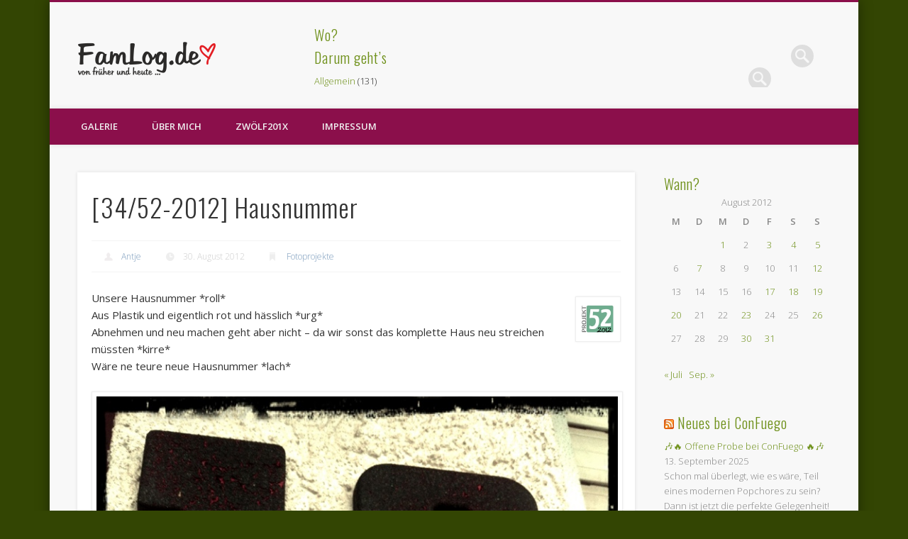

--- FILE ---
content_type: text/html; charset=UTF-8
request_url: https://famlog.de/2012/08/30/3452-2012-hausnummer/
body_size: 10324
content:
<!DOCTYPE html>
<html lang="de">
<head><meta name="google-site-verification" content="gCPHKi0ejaWUvKKpvONa4Nb2Pe3-BNeeAHeI0Lnz0N4" />
<meta charset="UTF-8" />
<meta name="viewport" content="width=device-width, initial-scale=1.0" />
<link rel="profile" href="http://gmpg.org/xfn/11" />
<link rel="pingback" href="https://famlog.de/xmlrpc.php" />
<title>[34/52-2012] Hausnummer &#8211; FamLog.de</title>
<meta name='robots' content='max-image-preview:large' />
	<style>img:is([sizes="auto" i], [sizes^="auto," i]) { contain-intrinsic-size: 3000px 1500px }</style>
	<link rel="alternate" type="application/rss+xml" title="FamLog.de &raquo; Feed" href="https://famlog.de/feed/" />
<link rel="alternate" type="application/rss+xml" title="FamLog.de &raquo; Kommentar-Feed" href="https://famlog.de/comments/feed/" />
<script type="text/javascript">
/* <![CDATA[ */
window._wpemojiSettings = {"baseUrl":"https:\/\/s.w.org\/images\/core\/emoji\/16.0.1\/72x72\/","ext":".png","svgUrl":"https:\/\/s.w.org\/images\/core\/emoji\/16.0.1\/svg\/","svgExt":".svg","source":{"concatemoji":"https:\/\/famlog.de\/wp-includes\/js\/wp-emoji-release.min.js?ver=6.8.3"}};
/*! This file is auto-generated */
!function(s,n){var o,i,e;function c(e){try{var t={supportTests:e,timestamp:(new Date).valueOf()};sessionStorage.setItem(o,JSON.stringify(t))}catch(e){}}function p(e,t,n){e.clearRect(0,0,e.canvas.width,e.canvas.height),e.fillText(t,0,0);var t=new Uint32Array(e.getImageData(0,0,e.canvas.width,e.canvas.height).data),a=(e.clearRect(0,0,e.canvas.width,e.canvas.height),e.fillText(n,0,0),new Uint32Array(e.getImageData(0,0,e.canvas.width,e.canvas.height).data));return t.every(function(e,t){return e===a[t]})}function u(e,t){e.clearRect(0,0,e.canvas.width,e.canvas.height),e.fillText(t,0,0);for(var n=e.getImageData(16,16,1,1),a=0;a<n.data.length;a++)if(0!==n.data[a])return!1;return!0}function f(e,t,n,a){switch(t){case"flag":return n(e,"\ud83c\udff3\ufe0f\u200d\u26a7\ufe0f","\ud83c\udff3\ufe0f\u200b\u26a7\ufe0f")?!1:!n(e,"\ud83c\udde8\ud83c\uddf6","\ud83c\udde8\u200b\ud83c\uddf6")&&!n(e,"\ud83c\udff4\udb40\udc67\udb40\udc62\udb40\udc65\udb40\udc6e\udb40\udc67\udb40\udc7f","\ud83c\udff4\u200b\udb40\udc67\u200b\udb40\udc62\u200b\udb40\udc65\u200b\udb40\udc6e\u200b\udb40\udc67\u200b\udb40\udc7f");case"emoji":return!a(e,"\ud83e\udedf")}return!1}function g(e,t,n,a){var r="undefined"!=typeof WorkerGlobalScope&&self instanceof WorkerGlobalScope?new OffscreenCanvas(300,150):s.createElement("canvas"),o=r.getContext("2d",{willReadFrequently:!0}),i=(o.textBaseline="top",o.font="600 32px Arial",{});return e.forEach(function(e){i[e]=t(o,e,n,a)}),i}function t(e){var t=s.createElement("script");t.src=e,t.defer=!0,s.head.appendChild(t)}"undefined"!=typeof Promise&&(o="wpEmojiSettingsSupports",i=["flag","emoji"],n.supports={everything:!0,everythingExceptFlag:!0},e=new Promise(function(e){s.addEventListener("DOMContentLoaded",e,{once:!0})}),new Promise(function(t){var n=function(){try{var e=JSON.parse(sessionStorage.getItem(o));if("object"==typeof e&&"number"==typeof e.timestamp&&(new Date).valueOf()<e.timestamp+604800&&"object"==typeof e.supportTests)return e.supportTests}catch(e){}return null}();if(!n){if("undefined"!=typeof Worker&&"undefined"!=typeof OffscreenCanvas&&"undefined"!=typeof URL&&URL.createObjectURL&&"undefined"!=typeof Blob)try{var e="postMessage("+g.toString()+"("+[JSON.stringify(i),f.toString(),p.toString(),u.toString()].join(",")+"));",a=new Blob([e],{type:"text/javascript"}),r=new Worker(URL.createObjectURL(a),{name:"wpTestEmojiSupports"});return void(r.onmessage=function(e){c(n=e.data),r.terminate(),t(n)})}catch(e){}c(n=g(i,f,p,u))}t(n)}).then(function(e){for(var t in e)n.supports[t]=e[t],n.supports.everything=n.supports.everything&&n.supports[t],"flag"!==t&&(n.supports.everythingExceptFlag=n.supports.everythingExceptFlag&&n.supports[t]);n.supports.everythingExceptFlag=n.supports.everythingExceptFlag&&!n.supports.flag,n.DOMReady=!1,n.readyCallback=function(){n.DOMReady=!0}}).then(function(){return e}).then(function(){var e;n.supports.everything||(n.readyCallback(),(e=n.source||{}).concatemoji?t(e.concatemoji):e.wpemoji&&e.twemoji&&(t(e.twemoji),t(e.wpemoji)))}))}((window,document),window._wpemojiSettings);
/* ]]> */
</script>
<style id='wp-emoji-styles-inline-css' type='text/css'>

	img.wp-smiley, img.emoji {
		display: inline !important;
		border: none !important;
		box-shadow: none !important;
		height: 1em !important;
		width: 1em !important;
		margin: 0 0.07em !important;
		vertical-align: -0.1em !important;
		background: none !important;
		padding: 0 !important;
	}
</style>
<link rel='stylesheet' id='wp-block-library-css' href='https://famlog.de/wp-includes/css/dist/block-library/style.min.css?ver=6.8.3' type='text/css' media='all' />
<style id='classic-theme-styles-inline-css' type='text/css'>
/*! This file is auto-generated */
.wp-block-button__link{color:#fff;background-color:#32373c;border-radius:9999px;box-shadow:none;text-decoration:none;padding:calc(.667em + 2px) calc(1.333em + 2px);font-size:1.125em}.wp-block-file__button{background:#32373c;color:#fff;text-decoration:none}
</style>
<style id='global-styles-inline-css' type='text/css'>
:root{--wp--preset--aspect-ratio--square: 1;--wp--preset--aspect-ratio--4-3: 4/3;--wp--preset--aspect-ratio--3-4: 3/4;--wp--preset--aspect-ratio--3-2: 3/2;--wp--preset--aspect-ratio--2-3: 2/3;--wp--preset--aspect-ratio--16-9: 16/9;--wp--preset--aspect-ratio--9-16: 9/16;--wp--preset--color--black: #000000;--wp--preset--color--cyan-bluish-gray: #abb8c3;--wp--preset--color--white: #ffffff;--wp--preset--color--pale-pink: #f78da7;--wp--preset--color--vivid-red: #cf2e2e;--wp--preset--color--luminous-vivid-orange: #ff6900;--wp--preset--color--luminous-vivid-amber: #fcb900;--wp--preset--color--light-green-cyan: #7bdcb5;--wp--preset--color--vivid-green-cyan: #00d084;--wp--preset--color--pale-cyan-blue: #8ed1fc;--wp--preset--color--vivid-cyan-blue: #0693e3;--wp--preset--color--vivid-purple: #9b51e0;--wp--preset--gradient--vivid-cyan-blue-to-vivid-purple: linear-gradient(135deg,rgba(6,147,227,1) 0%,rgb(155,81,224) 100%);--wp--preset--gradient--light-green-cyan-to-vivid-green-cyan: linear-gradient(135deg,rgb(122,220,180) 0%,rgb(0,208,130) 100%);--wp--preset--gradient--luminous-vivid-amber-to-luminous-vivid-orange: linear-gradient(135deg,rgba(252,185,0,1) 0%,rgba(255,105,0,1) 100%);--wp--preset--gradient--luminous-vivid-orange-to-vivid-red: linear-gradient(135deg,rgba(255,105,0,1) 0%,rgb(207,46,46) 100%);--wp--preset--gradient--very-light-gray-to-cyan-bluish-gray: linear-gradient(135deg,rgb(238,238,238) 0%,rgb(169,184,195) 100%);--wp--preset--gradient--cool-to-warm-spectrum: linear-gradient(135deg,rgb(74,234,220) 0%,rgb(151,120,209) 20%,rgb(207,42,186) 40%,rgb(238,44,130) 60%,rgb(251,105,98) 80%,rgb(254,248,76) 100%);--wp--preset--gradient--blush-light-purple: linear-gradient(135deg,rgb(255,206,236) 0%,rgb(152,150,240) 100%);--wp--preset--gradient--blush-bordeaux: linear-gradient(135deg,rgb(254,205,165) 0%,rgb(254,45,45) 50%,rgb(107,0,62) 100%);--wp--preset--gradient--luminous-dusk: linear-gradient(135deg,rgb(255,203,112) 0%,rgb(199,81,192) 50%,rgb(65,88,208) 100%);--wp--preset--gradient--pale-ocean: linear-gradient(135deg,rgb(255,245,203) 0%,rgb(182,227,212) 50%,rgb(51,167,181) 100%);--wp--preset--gradient--electric-grass: linear-gradient(135deg,rgb(202,248,128) 0%,rgb(113,206,126) 100%);--wp--preset--gradient--midnight: linear-gradient(135deg,rgb(2,3,129) 0%,rgb(40,116,252) 100%);--wp--preset--font-size--small: 13px;--wp--preset--font-size--medium: 20px;--wp--preset--font-size--large: 36px;--wp--preset--font-size--x-large: 42px;--wp--preset--spacing--20: 0.44rem;--wp--preset--spacing--30: 0.67rem;--wp--preset--spacing--40: 1rem;--wp--preset--spacing--50: 1.5rem;--wp--preset--spacing--60: 2.25rem;--wp--preset--spacing--70: 3.38rem;--wp--preset--spacing--80: 5.06rem;--wp--preset--shadow--natural: 6px 6px 9px rgba(0, 0, 0, 0.2);--wp--preset--shadow--deep: 12px 12px 50px rgba(0, 0, 0, 0.4);--wp--preset--shadow--sharp: 6px 6px 0px rgba(0, 0, 0, 0.2);--wp--preset--shadow--outlined: 6px 6px 0px -3px rgba(255, 255, 255, 1), 6px 6px rgba(0, 0, 0, 1);--wp--preset--shadow--crisp: 6px 6px 0px rgba(0, 0, 0, 1);}:where(.is-layout-flex){gap: 0.5em;}:where(.is-layout-grid){gap: 0.5em;}body .is-layout-flex{display: flex;}.is-layout-flex{flex-wrap: wrap;align-items: center;}.is-layout-flex > :is(*, div){margin: 0;}body .is-layout-grid{display: grid;}.is-layout-grid > :is(*, div){margin: 0;}:where(.wp-block-columns.is-layout-flex){gap: 2em;}:where(.wp-block-columns.is-layout-grid){gap: 2em;}:where(.wp-block-post-template.is-layout-flex){gap: 1.25em;}:where(.wp-block-post-template.is-layout-grid){gap: 1.25em;}.has-black-color{color: var(--wp--preset--color--black) !important;}.has-cyan-bluish-gray-color{color: var(--wp--preset--color--cyan-bluish-gray) !important;}.has-white-color{color: var(--wp--preset--color--white) !important;}.has-pale-pink-color{color: var(--wp--preset--color--pale-pink) !important;}.has-vivid-red-color{color: var(--wp--preset--color--vivid-red) !important;}.has-luminous-vivid-orange-color{color: var(--wp--preset--color--luminous-vivid-orange) !important;}.has-luminous-vivid-amber-color{color: var(--wp--preset--color--luminous-vivid-amber) !important;}.has-light-green-cyan-color{color: var(--wp--preset--color--light-green-cyan) !important;}.has-vivid-green-cyan-color{color: var(--wp--preset--color--vivid-green-cyan) !important;}.has-pale-cyan-blue-color{color: var(--wp--preset--color--pale-cyan-blue) !important;}.has-vivid-cyan-blue-color{color: var(--wp--preset--color--vivid-cyan-blue) !important;}.has-vivid-purple-color{color: var(--wp--preset--color--vivid-purple) !important;}.has-black-background-color{background-color: var(--wp--preset--color--black) !important;}.has-cyan-bluish-gray-background-color{background-color: var(--wp--preset--color--cyan-bluish-gray) !important;}.has-white-background-color{background-color: var(--wp--preset--color--white) !important;}.has-pale-pink-background-color{background-color: var(--wp--preset--color--pale-pink) !important;}.has-vivid-red-background-color{background-color: var(--wp--preset--color--vivid-red) !important;}.has-luminous-vivid-orange-background-color{background-color: var(--wp--preset--color--luminous-vivid-orange) !important;}.has-luminous-vivid-amber-background-color{background-color: var(--wp--preset--color--luminous-vivid-amber) !important;}.has-light-green-cyan-background-color{background-color: var(--wp--preset--color--light-green-cyan) !important;}.has-vivid-green-cyan-background-color{background-color: var(--wp--preset--color--vivid-green-cyan) !important;}.has-pale-cyan-blue-background-color{background-color: var(--wp--preset--color--pale-cyan-blue) !important;}.has-vivid-cyan-blue-background-color{background-color: var(--wp--preset--color--vivid-cyan-blue) !important;}.has-vivid-purple-background-color{background-color: var(--wp--preset--color--vivid-purple) !important;}.has-black-border-color{border-color: var(--wp--preset--color--black) !important;}.has-cyan-bluish-gray-border-color{border-color: var(--wp--preset--color--cyan-bluish-gray) !important;}.has-white-border-color{border-color: var(--wp--preset--color--white) !important;}.has-pale-pink-border-color{border-color: var(--wp--preset--color--pale-pink) !important;}.has-vivid-red-border-color{border-color: var(--wp--preset--color--vivid-red) !important;}.has-luminous-vivid-orange-border-color{border-color: var(--wp--preset--color--luminous-vivid-orange) !important;}.has-luminous-vivid-amber-border-color{border-color: var(--wp--preset--color--luminous-vivid-amber) !important;}.has-light-green-cyan-border-color{border-color: var(--wp--preset--color--light-green-cyan) !important;}.has-vivid-green-cyan-border-color{border-color: var(--wp--preset--color--vivid-green-cyan) !important;}.has-pale-cyan-blue-border-color{border-color: var(--wp--preset--color--pale-cyan-blue) !important;}.has-vivid-cyan-blue-border-color{border-color: var(--wp--preset--color--vivid-cyan-blue) !important;}.has-vivid-purple-border-color{border-color: var(--wp--preset--color--vivid-purple) !important;}.has-vivid-cyan-blue-to-vivid-purple-gradient-background{background: var(--wp--preset--gradient--vivid-cyan-blue-to-vivid-purple) !important;}.has-light-green-cyan-to-vivid-green-cyan-gradient-background{background: var(--wp--preset--gradient--light-green-cyan-to-vivid-green-cyan) !important;}.has-luminous-vivid-amber-to-luminous-vivid-orange-gradient-background{background: var(--wp--preset--gradient--luminous-vivid-amber-to-luminous-vivid-orange) !important;}.has-luminous-vivid-orange-to-vivid-red-gradient-background{background: var(--wp--preset--gradient--luminous-vivid-orange-to-vivid-red) !important;}.has-very-light-gray-to-cyan-bluish-gray-gradient-background{background: var(--wp--preset--gradient--very-light-gray-to-cyan-bluish-gray) !important;}.has-cool-to-warm-spectrum-gradient-background{background: var(--wp--preset--gradient--cool-to-warm-spectrum) !important;}.has-blush-light-purple-gradient-background{background: var(--wp--preset--gradient--blush-light-purple) !important;}.has-blush-bordeaux-gradient-background{background: var(--wp--preset--gradient--blush-bordeaux) !important;}.has-luminous-dusk-gradient-background{background: var(--wp--preset--gradient--luminous-dusk) !important;}.has-pale-ocean-gradient-background{background: var(--wp--preset--gradient--pale-ocean) !important;}.has-electric-grass-gradient-background{background: var(--wp--preset--gradient--electric-grass) !important;}.has-midnight-gradient-background{background: var(--wp--preset--gradient--midnight) !important;}.has-small-font-size{font-size: var(--wp--preset--font-size--small) !important;}.has-medium-font-size{font-size: var(--wp--preset--font-size--medium) !important;}.has-large-font-size{font-size: var(--wp--preset--font-size--large) !important;}.has-x-large-font-size{font-size: var(--wp--preset--font-size--x-large) !important;}
:where(.wp-block-post-template.is-layout-flex){gap: 1.25em;}:where(.wp-block-post-template.is-layout-grid){gap: 1.25em;}
:where(.wp-block-columns.is-layout-flex){gap: 2em;}:where(.wp-block-columns.is-layout-grid){gap: 2em;}
:root :where(.wp-block-pullquote){font-size: 1.5em;line-height: 1.6;}
</style>
<link rel='stylesheet' id='pinboard-web-font-css' href='https://fonts.googleapis.com/css?family=Open+Sans:300,300italic,regular,italic,600,600italic|Oswald:300,300italic,regular,italic,600,600italic&#038;subset=latin' type='text/css' media='all' />
<link rel='stylesheet' id='pinboard-css' href='https://famlog.de/wp-content/themes/pinboard/style.css' type='text/css' media='all' />
	<!--[if lt IE 9]>
	<script src="https://famlog.de/wp-content/themes/pinboard/scripts/html5.js" type="text/javascript"></script>
	<![endif]-->
<script type="text/javascript" src="https://famlog.de/wp-content/themes/pinboard/scripts/ios-orientationchange-fix.js" id="ios-orientationchange-fix-js"></script>
<script type="text/javascript" src="https://famlog.de/wp-includes/js/jquery/jquery.min.js?ver=3.7.1" id="jquery-core-js"></script>
<script type="text/javascript" src="https://famlog.de/wp-includes/js/jquery/jquery-migrate.min.js?ver=3.4.1" id="jquery-migrate-js"></script>
<script type="text/javascript" src="https://famlog.de/wp-content/themes/pinboard/scripts/jquery.flexslider-min.js" id="flexslider-js"></script>
<script type="text/javascript" src="https://famlog.de/wp-content/themes/pinboard/scripts/jquery.fitvids.js" id="fitvids-js"></script>
<link rel="https://api.w.org/" href="https://famlog.de/wp-json/" /><link rel="alternate" title="JSON" type="application/json" href="https://famlog.de/wp-json/wp/v2/posts/5847" /><link rel="EditURI" type="application/rsd+xml" title="RSD" href="https://famlog.de/xmlrpc.php?rsd" />
<meta name="generator" content="WordPress 6.8.3" />
<link rel="canonical" href="https://famlog.de/2012/08/30/3452-2012-hausnummer/" />
<link rel='shortlink' href='https://famlog.de/?p=5847' />
<link rel="alternate" title="oEmbed (JSON)" type="application/json+oembed" href="https://famlog.de/wp-json/oembed/1.0/embed?url=https%3A%2F%2Ffamlog.de%2F2012%2F08%2F30%2F3452-2012-hausnummer%2F" />
<link rel="alternate" title="oEmbed (XML)" type="text/xml+oembed" href="https://famlog.de/wp-json/oembed/1.0/embed?url=https%3A%2F%2Ffamlog.de%2F2012%2F08%2F30%2F3452-2012-hausnummer%2F&#038;format=xml" />
<script>
/* <![CDATA[ */
	jQuery(window).load(function() {
			});
	jQuery(document).ready(function($) {
		$('#access .menu > li > a').each(function() {
			var title = $(this).attr('title');
			if(typeof title !== 'undefined' && title !== false) {
				$(this).append('<br /> <span>'+title+'</span>');
				$(this).removeAttr('title');
			}
		});
		function pinboard_move_elements(container) {
			if( container.hasClass('onecol') ) {
				var thumb = $('.entry-thumbnail', container);
				if('undefined' !== typeof thumb)
					$('.entry-container', container).before(thumb);
				var video = $('.entry-attachment', container);
				if('undefined' !== typeof video)
					$('.entry-container', container).before(video);
				var gallery = $('.post-gallery', container);
				if('undefined' !== typeof gallery)
					$('.entry-container', container).before(gallery);
				var meta = $('.entry-meta', container);
				if('undefined' !== typeof meta)
					$('.entry-container', container).after(meta);
			}
		}
		function pinboard_restore_elements(container) {
			if( container.hasClass('onecol') ) {
				var thumb = $('.entry-thumbnail', container);
				if('undefined' !== typeof thumb)
					$('.entry-header', container).after(thumb);
				var video = $('.entry-attachment', container);
				if('undefined' !== typeof video)
					$('.entry-header', container).after(video);
				var gallery = $('.post-gallery', container);
				if('undefined' !== typeof gallery)
					$('.entry-header', container).after(gallery);
				var meta = $('.entry-meta', container);
				if('undefined' !== typeof meta)
					$('.entry-header', container).append(meta);
				else
					$('.entry-header', container).html(meta.html());
			}
		}
		if( ($(window).width() > 960) || ($(document).width() > 960) ) {
			// Viewport is greater than tablet: portrait
		} else {
			$('#content .hentry').each(function() {
				pinboard_move_elements($(this));
			});
		}
		$(window).resize(function() {
			if( ($(window).width() > 960) || ($(document).width() > 960) ) {
									$('.page-template-template-full-width-php #content .hentry, .page-template-template-blog-full-width-php #content .hentry, .page-template-template-blog-four-col-php #content .hentry').each(function() {
						pinboard_restore_elements($(this));
					});
							} else {
				$('#content .hentry').each(function() {
					pinboard_move_elements($(this));
				});
			}
			if( ($(window).width() > 760) || ($(document).width() > 760) ) {
				var maxh = 0;
				$('#access .menu > li > a').each(function() {
					if(parseInt($(this).css('height'))>maxh) {
						maxh = parseInt($(this).css('height'));
					}
				});
				$('#access .menu > li > a').css('height', maxh);
			} else {
				$('#access .menu > li > a').css('height', 'auto');
			}
		});
		if( ($(window).width() > 760) || ($(document).width() > 760) ) {
			var maxh = 0;
			$('#access .menu > li > a').each(function() {
				var title = $(this).attr('title');
				if(typeof title !== 'undefined' && title !== false) {
					$(this).append('<br /> <span>'+title+'</span>');
					$(this).removeAttr('title');
				}
				if(parseInt($(this).css('height'))>maxh) {
					maxh = parseInt($(this).css('height'));
				}
			});
			$('#access .menu > li > a').css('height', maxh);
							$('#access li').mouseenter(function() {
					$(this).children('ul').css('display', 'none').stop(true, true).fadeIn(250).css('display', 'block').children('ul').css('display', 'none');
				});
				$('#access li').mouseleave(function() {
					$(this).children('ul').stop(true, true).fadeOut(250).css('display', 'block');
				});
					} else {
			$('#access li').each(function() {
				if($(this).children('ul').length)
					$(this).append('<span class="drop-down-toggle"><span class="drop-down-arrow"></span></span>');
			});
			$('.drop-down-toggle').click(function() {
				$(this).parent().children('ul').slideToggle(250);
			});
		}
				$('.entry-attachment audio, .entry-attachment video').mediaelementplayer({
			videoWidth: '100%',
			videoHeight: '100%',
			audioWidth: '100%',
			alwaysShowControls: true,
			features: ['playpause','progress','tracks','volume'],
			videoVolume: 'horizontal'
		});
		$(".entry-attachment, .entry-content").fitVids({ customSelector: "iframe[src*='wordpress.tv'], iframe[src*='www.dailymotion.com'], iframe[src*='blip.tv'], iframe[src*='www.viddler.com']"});
	});
	jQuery(window).load(function() {
			});
/* ]]> */
</script>
<style type="text/css">
					@media screen and (max-width: 760px) {
			#sidebar {
				display: none;
			}
		}
						#header {
			border-color: #8b0f4b;
		}
		#access {
			background: #8b0f4b;
		}
		@media screen and (max-width: 760px) {
			#access {
				background: none;
			}
		}
							.home .entry-meta,
		.blog .entry-meta,
		.archive .entry-meta,
		.search .entry-meta {
			background: #eff5c7;
		}
																									a {
			color:#6e9019;
		}
				a:hover {
			color:#9ec229;
		}
						#sidebar,
		#sidebar-left,
		#sidebar-right {
			color:#888;
		}
				.widget-title {
			color:#6e9019;
		}
				.widget-area a {
			color:#6e9019;
		}
					#footer-area .widget-title {
			color:#9ec229;
		}
					#copyright a {
			color:#9ec229;
		}
		</style>
<style type="text/css">.recentcomments a{display:inline !important;padding:0 !important;margin:0 !important;}</style><style type="text/css">
	#site-title .home,
	#site-description {
		position:absolute !important;
		clip:rect(1px, 1px, 1px, 1px);
	}
</style>
<style type="text/css" id="custom-background-css">
body.custom-background { background-color: #334503; }
</style>
	</head>

<body class="wp-singular post-template-default single single-post postid-5847 single-format-image custom-background wp-theme-pinboard">
	<div id="wrapper">
		<header id="header">
			<div id="site-title">
									<a href="https://famlog.de/" rel="home">
						<img src="https://famlog.de/wp-content/uploads/2015/01/famlog-logo-header2015.png" alt="FamLog.de" width="196" height="48" />
					</a>
								<a class="home" href="https://famlog.de/" rel="home">FamLog.de</a>
			</div>
							<div id="sidebar-header" class="widget-area" role="complementary">
		<aside id="search-4" class="widget widget_search"><form role="search" method="get" id="searchform" action="https://famlog.de/" >
	<input type="text" value="" placeholder="Search this website&#8230;" name="s" id="s" />
	<input type="submit" id="searchsubmit" value="Search" />
</form></aside><!-- .widget --><aside id="search-7" class="widget widget_search"><h3 class="widget-title">Wo?</h3><form role="search" method="get" id="searchform" action="https://famlog.de/" >
	<input type="text" value="" placeholder="Search this website&#8230;" name="s" id="s" />
	<input type="submit" id="searchsubmit" value="Search" />
</form></aside><!-- .widget --><aside id="categories-4" class="widget widget_categories"><h3 class="widget-title">Darum geht&#8217;s</h3>
			<ul>
					<li class="cat-item cat-item-1"><a href="https://famlog.de/category/allgemein/">Allgemein</a> (131)
</li>
	<li class="cat-item cat-item-33"><a href="https://famlog.de/category/blog/">Blog</a> (133)
</li>
	<li class="cat-item cat-item-32"><a href="https://famlog.de/category/familie/">Familie</a> (306)
</li>
	<li class="cat-item cat-item-463"><a href="https://famlog.de/category/fotoprojekte/">Fotoprojekte</a> (999)
</li>
	<li class="cat-item cat-item-34"><a href="https://famlog.de/category/haustiere/">Haustiere</a> (189)
</li>
	<li class="cat-item cat-item-35"><a href="https://famlog.de/category/hobbys/">Hobbys</a> (281)
</li>
	<li class="cat-item cat-item-373"><a href="https://famlog.de/category/ontour/">OnTour</a> (89)
</li>
	<li class="cat-item cat-item-20"><a href="https://famlog.de/category/wohnen/">Wohnen</a> (27)
</li>
			</ul>

			</aside><!-- .widget --><aside id="recent-comments-12" class="widget widget_recent_comments"><h3 class="widget-title">Blablub</h3><ul id="recentcomments"><li class="recentcomments"><span class="comment-author-link"><a href="http://instagram.com/nadinehoessrich" class="url" rel="ugc external nofollow">nadinehoessrich</a></span> bei <a href="https://famlog.de/2019/05/25/hurra/comment-page-1/#comment-11187">HURRA!</a></li><li class="recentcomments"><span class="comment-author-link"><a href="http://instagram.com/chrissysingt" class="url" rel="ugc external nofollow">chrissysingt</a></span> bei <a href="https://famlog.de/2019/05/25/hurra/comment-page-1/#comment-11186">HURRA!</a></li><li class="recentcomments"><span class="comment-author-link"><a href="http://instagram.com/heidi.from.germany" class="url" rel="ugc external nofollow">heidi.from.germany</a></span> bei <a href="https://famlog.de/2019/05/25/hurra/comment-page-1/#comment-11185">HURRA!</a></li><li class="recentcomments"><span class="comment-author-link"><a href="http://instagram.com/jessicanadine234" class="url" rel="ugc external nofollow">jessicanadine234</a></span> bei <a href="https://famlog.de/2019/05/25/hurra/comment-page-1/#comment-11184">HURRA!</a></li><li class="recentcomments"><span class="comment-author-link"><a href="http://instagram.com/tanja.fairyflake" class="url" rel="ugc external nofollow">tanja.fairyflake</a></span> bei <a href="https://famlog.de/2019/05/25/hurra/comment-page-1/#comment-11183">HURRA!</a></li></ul></aside><!-- .widget -->	</div><!-- #sidebar-header -->
			<div class="clear"></div>
			<nav id="access">
				<a class="nav-show" href="#access">Show Navigation</a>
				<a class="nav-hide" href="#nogo">Hide Navigation</a>
				<div class="menu-main-menu-container"><ul id="menu-main-menu" class="menu"><li id="menu-item-5034" class="menu-item menu-item-type-post_type menu-item-object-page menu-item-has-children menu-item-5034"><a href="https://famlog.de/galerie/">Galerie</a>
<ul class="sub-menu">
	<li id="menu-item-6940" class="menu-item menu-item-type-post_type menu-item-object-page menu-item-6940"><a href="https://famlog.de/galerie/fastnacht/">Fastnacht</a></li>
	<li id="menu-item-6941" class="menu-item menu-item-type-post_type menu-item-object-page menu-item-has-children menu-item-6941"><a href="https://famlog.de/galerie/urlaub/">Urlaub</a>
	<ul class="sub-menu">
		<li id="menu-item-6942" class="menu-item menu-item-type-post_type menu-item-object-page menu-item-6942"><a href="https://famlog.de/galerie/urlaub/frankreich-2008/">Frankreich 2008</a></li>
	</ul>
</li>
	<li id="menu-item-6943" class="menu-item menu-item-type-post_type menu-item-object-page menu-item-6943"><a href="https://famlog.de/galerie/einsatz-in-4-waenden/">Einsatz in 4 Wänden</a></li>
	<li id="menu-item-6945" class="menu-item menu-item-type-post_type menu-item-object-page menu-item-6945"><a href="https://famlog.de/galerie/ausfluege/">Ausflüge</a></li>
	<li id="menu-item-6944" class="menu-item menu-item-type-post_type menu-item-object-page menu-item-6944"><a href="https://famlog.de/galerie/veranstaltungen/">Veranstaltungen</a></li>
</ul>
</li>
<li id="menu-item-5033" class="menu-item menu-item-type-post_type menu-item-object-page menu-item-5033"><a href="https://famlog.de/ueber-mich/">Über Mich</a></li>
<li id="menu-item-5337" class="menu-item menu-item-type-post_type menu-item-object-page menu-item-has-children menu-item-5337"><a href="https://famlog.de/zwoelf201x/">zwölf201X</a>
<ul class="sub-menu">
	<li id="menu-item-8182" class="menu-item menu-item-type-post_type menu-item-object-page menu-item-8182"><a href="https://famlog.de/zwoelf201x/zwoelf2014/">zwölf2014</a></li>
	<li id="menu-item-6938" class="menu-item menu-item-type-post_type menu-item-object-page menu-item-6938"><a href="https://famlog.de/zwoelf201x/zwoelf2013/">zwölf2013</a></li>
	<li id="menu-item-5339" class="menu-item menu-item-type-post_type menu-item-object-page menu-item-5339"><a href="https://famlog.de/zwoelf201x/zwoelf2012/">zwölf2012</a></li>
	<li id="menu-item-5035" class="menu-item menu-item-type-post_type menu-item-object-page menu-item-5035"><a href="https://famlog.de/zwoelf201x/zwoelf2011/">zwölf2011</a></li>
	<li id="menu-item-5037" class="menu-item menu-item-type-post_type menu-item-object-page menu-item-has-children menu-item-5037"><a href="https://famlog.de/zwoelf201x/zwoelf2010/">zwölf2010</a>
	<ul class="sub-menu">
		<li id="menu-item-5036" class="menu-item menu-item-type-post_type menu-item-object-page menu-item-5036"><a href="https://famlog.de/zwoelf201x/zwoelf2010/4-jahreszeiten/">4 Jahreszeiten</a></li>
	</ul>
</li>
</ul>
</li>
<li id="menu-item-5040" class="menu-item menu-item-type-post_type menu-item-object-page menu-item-has-children menu-item-5040"><a href="https://famlog.de/impressum/">Impressum</a>
<ul class="sub-menu">
	<li id="menu-item-5041" class="menu-item menu-item-type-post_type menu-item-object-page menu-item-5041"><a href="https://famlog.de/impressum/link-us/">Link FamLog</a></li>
</ul>
</li>
</ul></div>				<div class="clear"></div>
			</nav><!-- #access -->
		</header><!-- #header -->	<div id="container">
		<section id="content" class="column threefourthcol">
							<article class="post-5847 post type-post status-publish format-image has-post-thumbnail hentry category-fotoprojekte tag-projekt-522012 post_format-post-format-image column onecol" id="post-5847">
					<div class="entry">
						<header class="entry-header">
							<h1 class="entry-title">[34/52-2012] Hausnummer</h1>
									<aside class="entry-meta">
							<span class="entry-author-link"><a href="https://famlog.de/author/admin/" title="Beiträge von Antje" rel="author">Antje</a></span>
									<span class="entry-date">30. August 2012</span>
												<span class="entry-category"><a href="https://famlog.de/category/fotoprojekte/" rel="category tag">Fotoprojekte</a></span>
																		<div class="clear"></div>
		</aside><!-- .entry-meta -->
							</header><!-- .entry-header -->
						<div class="entry-content">
														<p><a href="http://www.mondgras.de/sari02/index.php/projekt-52-die-themen-2012/"><img decoding="async" src="http://famlog.de/wp-content/uploads/2011/12/projekt52_2.jpg" alt="Projekt 52-2012 by mondgras.de" width="50" height="50" class="alignright"/></a></p>
<p>Unsere Hausnummer *roll*<br />
Aus Plastik und eigentlich rot und hässlich *urg*<br />
Abnehmen und neu machen geht aber nicht &#8211; da wir sonst das komplette Haus neu streichen müssten *kirre*<br />
Wäre ne teure neue Hausnummer *lach*</p>
<p><a href="http://famlog.de/wp-content/uploads/2012/08/20120830-084757.jpg"><img decoding="async" src="http://famlog.de/wp-content/uploads/2012/08/20120830-084757.jpg" alt="20120830-084757.jpg" class="alignnone size-full" /></a></p>
							<div class="clear"></div>
						</div><!-- .entry-content -->
						<footer class="entry-utility">
														<div class="entry-tags"><a href="https://famlog.de/tag/projekt-522012/" rel="tag">Projekt 52/2012</a></div>																<div class="entry-author">
						<h3 class="author vcard">Written by <span class="fn"><a href="https://famlog.de/author/admin/" title="Beiträge von Antje" rel="author">Antje</a></span></h3>
			<p class="author-bio">Antje - weiblich - 69 BJ - glücklich verheiratet mit Michael - zwei Teenager Maren &amp; Marius - zwei Russells Luca &amp; Rosie ... mehr Infos kann man nun wirklich nicht erwarten *sfg*</p>
			<div class="clear"></div>
		</div><!-- .entry-author -->
							</footer><!-- .entry-utility -->
					</div><!-- .entry -->
					

				</article><!-- .post -->
					</section><!-- #content -->
					<div id="sidebar" class="column fourcol">
		<div id="sidebar-top" class="widget-area" role="complementary">
		<div class="column onecol"><aside id="calendar-9" class="widget widget_calendar"><h3 class="widget-title">Wann?</h3><div id="calendar_wrap" class="calendar_wrap"><table id="wp-calendar" class="wp-calendar-table">
	<caption>August 2012</caption>
	<thead>
	<tr>
		<th scope="col" aria-label="Montag">M</th>
		<th scope="col" aria-label="Dienstag">D</th>
		<th scope="col" aria-label="Mittwoch">M</th>
		<th scope="col" aria-label="Donnerstag">D</th>
		<th scope="col" aria-label="Freitag">F</th>
		<th scope="col" aria-label="Samstag">S</th>
		<th scope="col" aria-label="Sonntag">S</th>
	</tr>
	</thead>
	<tbody>
	<tr>
		<td colspan="2" class="pad">&nbsp;</td><td><a href="https://famlog.de/2012/08/01/" aria-label="Beiträge veröffentlicht am 1. August 2012">1</a></td><td>2</td><td><a href="https://famlog.de/2012/08/03/" aria-label="Beiträge veröffentlicht am 3. August 2012">3</a></td><td><a href="https://famlog.de/2012/08/04/" aria-label="Beiträge veröffentlicht am 4. August 2012">4</a></td><td><a href="https://famlog.de/2012/08/05/" aria-label="Beiträge veröffentlicht am 5. August 2012">5</a></td>
	</tr>
	<tr>
		<td>6</td><td><a href="https://famlog.de/2012/08/07/" aria-label="Beiträge veröffentlicht am 7. August 2012">7</a></td><td>8</td><td>9</td><td>10</td><td>11</td><td><a href="https://famlog.de/2012/08/12/" aria-label="Beiträge veröffentlicht am 12. August 2012">12</a></td>
	</tr>
	<tr>
		<td>13</td><td>14</td><td>15</td><td>16</td><td><a href="https://famlog.de/2012/08/17/" aria-label="Beiträge veröffentlicht am 17. August 2012">17</a></td><td><a href="https://famlog.de/2012/08/18/" aria-label="Beiträge veröffentlicht am 18. August 2012">18</a></td><td><a href="https://famlog.de/2012/08/19/" aria-label="Beiträge veröffentlicht am 19. August 2012">19</a></td>
	</tr>
	<tr>
		<td><a href="https://famlog.de/2012/08/20/" aria-label="Beiträge veröffentlicht am 20. August 2012">20</a></td><td>21</td><td>22</td><td><a href="https://famlog.de/2012/08/23/" aria-label="Beiträge veröffentlicht am 23. August 2012">23</a></td><td>24</td><td>25</td><td><a href="https://famlog.de/2012/08/26/" aria-label="Beiträge veröffentlicht am 26. August 2012">26</a></td>
	</tr>
	<tr>
		<td>27</td><td>28</td><td>29</td><td><a href="https://famlog.de/2012/08/30/" aria-label="Beiträge veröffentlicht am 30. August 2012">30</a></td><td><a href="https://famlog.de/2012/08/31/" aria-label="Beiträge veröffentlicht am 31. August 2012">31</a></td>
		<td class="pad" colspan="2">&nbsp;</td>
	</tr>
	</tbody>
	</table><nav aria-label="Vorherige und nächste Monate" class="wp-calendar-nav">
		<span class="wp-calendar-nav-prev"><a href="https://famlog.de/2012/07/">&laquo; Juli</a></span>
		<span class="pad">&nbsp;</span>
		<span class="wp-calendar-nav-next"><a href="https://famlog.de/2012/09/">Sep. &raquo;</a></span>
	</nav></div></aside><!-- .widget --></div><div class="column onecol"><aside id="rss-5" class="widget widget_rss"><h3 class="widget-title"><a class="rsswidget rss-widget-feed" href="http://www.confuego-dieburg.de/feed%20"><img class="rss-widget-icon" style="border:0" width="14" height="14" src="https://famlog.de/wp-includes/images/rss.png" alt="RSS" loading="lazy" /></a> <a class="rsswidget rss-widget-title" href="https://www.confuego-dieburg.de/">Neues bei ConFuego</a></h3><ul><li><a class='rsswidget' href='https://www.confuego-dieburg.de/2025/09/13/%F0%9F%8E%B6%F0%9F%94%A5-offene-probe-bei-confuego-%F0%9F%94%A5%F0%9F%8E%B6/'>🎶🔥 Offene Probe bei ConFuego 🔥🎶</a> <span class="rss-date">13. September 2025</span><div class="rssSummary">Schon mal überlegt, wie es wäre, Teil eines modernen Popchores zu sein? Dann ist jetzt die perfekte Gelegenheit! Am Donnerstag, 25.09.2025 um 20.15 Uhr öffnen wir im Rahmen der Woche der offenen Chöre unsere Türen – und vor allem unsere Stimmen – für alle, die neugierig sind. Was dich erwartet? viel Musik (klar ) ein [&hellip;]</div></li></ul></aside><!-- .widget --></div><div class="column onecol"><aside id="linkcat-15" class="widget widget_links"><h3 class="widget-title">Antje's Lieblinks</h3>
	<ul class='xoxo blogroll'>
<li><a href="http://ConFuego-Dieburg.de" rel="muse" target="_blank">ConFuego Dieburg</a></li>
<li><a href="https://maeryelse.wordpress.com" rel="child" target="_blank">Maeryelse</a></li>
<li><a href="http://PrintSolution-Dieburg.de" rel="met" target="_blank">PrintSolution Dieburg</a></li>

	</ul>
</aside><!-- .widget --></div>
<div class="column onecol"><aside id="linkcat-11" class="widget widget_links"><h3 class="widget-title">Blogroll</h3>
	<ul class='xoxo blogroll'>
<li><a href="http://www.blogschaefchen.de/" target="_blank">Blogschäfchen</a></li>
<li><a href="http://www.bodehase.de/" target="_blank">Bodehase</a></li>
<li><a href="http://www.meinungs-blog.de/" target="_blank">Meinungs-Blog</a></li>

	</ul>
</aside><!-- .widget --></div>
<div class="column onecol"><aside id="linkcat-13" class="widget widget_links"><h3 class="widget-title">Interessantes</h3>
	<ul class='xoxo blogroll'>
<li><a href="http://BildBlog.de" target="_blank">BildBlog.de</a></li>
<li><a href="https://Krautreporter.de" target="_blank">Krautreporter.de</a></li>

	</ul>
</aside><!-- .widget --></div>
<div class="column onecol"><aside id="linkcat-14" class="widget widget_links"><h3 class="widget-title">LuRo's Favoriten</h3>
	<ul class='xoxo blogroll'>
<li><a href="http://www.foxburys.de/" rel="acquaintance met" target="_blank">**Foxbury&#8217;s**</a></li>
<li><a href="http://agility-flying-dogs.de" rel="contact met" target="_blank">Agility-Flying-Dogs.de</a></li>

	</ul>
</aside><!-- .widget --></div>
	</div><!-- #sidebar-top -->
			</div><!-- #sidebar -->			</div><!-- #container -->
		<div id="footer">
						<div id="copyright">
				<p class="copyright twocol">© 2005 - 2026 FamLog.de</p>
									<p class="credits twocol">
																															Powered by <a href="https://www.onedesigns.com/themes/pinboard" title="Pinboard Theme">Pinboard Theme</a> by <a href="https://www.onedesigns.com/" title="One Designs">One Designs</a> and <a href="https://wordpress.org/" title="WordPress">WordPress</a>											</p>
								<div class="clear"></div>
			</div><!-- #copyright -->
		</div><!-- #footer -->
	</div><!-- #wrapper -->
<script type="speculationrules">
{"prefetch":[{"source":"document","where":{"and":[{"href_matches":"\/*"},{"not":{"href_matches":["\/wp-*.php","\/wp-admin\/*","\/wp-content\/uploads\/*","\/wp-content\/*","\/wp-content\/plugins\/*","\/wp-content\/themes\/pinboard\/*","\/*\\?(.+)"]}},{"not":{"selector_matches":"a[rel~=\"nofollow\"]"}},{"not":{"selector_matches":".no-prefetch, .no-prefetch a"}}]},"eagerness":"conservative"}]}
</script>
<script type="text/javascript" id="mediaelement-core-js-before">
/* <![CDATA[ */
var mejsL10n = {"language":"de","strings":{"mejs.download-file":"Datei herunterladen","mejs.install-flash":"Du verwendest einen Browser, der nicht den Flash-Player aktiviert oder installiert hat. Bitte aktiviere dein Flash-Player-Plugin oder lade die neueste Version von https:\/\/get.adobe.com\/flashplayer\/ herunter","mejs.fullscreen":"Vollbild","mejs.play":"Wiedergeben","mejs.pause":"Pausieren","mejs.time-slider":"Zeit-Schieberegler","mejs.time-help-text":"Benutze die Pfeiltasten Links\/Rechts, um 1\u00a0Sekunde vor- oder zur\u00fcckzuspringen. Mit den Pfeiltasten Hoch\/Runter kannst du um 10\u00a0Sekunden vor- oder zur\u00fcckspringen.","mejs.live-broadcast":"Live-\u00dcbertragung","mejs.volume-help-text":"Pfeiltasten Hoch\/Runter benutzen, um die Lautst\u00e4rke zu regeln.","mejs.unmute":"Lautschalten","mejs.mute":"Stummschalten","mejs.volume-slider":"Lautst\u00e4rkeregler","mejs.video-player":"Video-Player","mejs.audio-player":"Audio-Player","mejs.captions-subtitles":"Untertitel","mejs.captions-chapters":"Kapitel","mejs.none":"Keine","mejs.afrikaans":"Afrikaans","mejs.albanian":"Albanisch","mejs.arabic":"Arabisch","mejs.belarusian":"Wei\u00dfrussisch","mejs.bulgarian":"Bulgarisch","mejs.catalan":"Katalanisch","mejs.chinese":"Chinesisch","mejs.chinese-simplified":"Chinesisch (vereinfacht)","mejs.chinese-traditional":"Chinesisch (traditionell)","mejs.croatian":"Kroatisch","mejs.czech":"Tschechisch","mejs.danish":"D\u00e4nisch","mejs.dutch":"Niederl\u00e4ndisch","mejs.english":"Englisch","mejs.estonian":"Estnisch","mejs.filipino":"Filipino","mejs.finnish":"Finnisch","mejs.french":"Franz\u00f6sisch","mejs.galician":"Galicisch","mejs.german":"Deutsch","mejs.greek":"Griechisch","mejs.haitian-creole":"Haitianisch-Kreolisch","mejs.hebrew":"Hebr\u00e4isch","mejs.hindi":"Hindi","mejs.hungarian":"Ungarisch","mejs.icelandic":"Isl\u00e4ndisch","mejs.indonesian":"Indonesisch","mejs.irish":"Irisch","mejs.italian":"Italienisch","mejs.japanese":"Japanisch","mejs.korean":"Koreanisch","mejs.latvian":"Lettisch","mejs.lithuanian":"Litauisch","mejs.macedonian":"Mazedonisch","mejs.malay":"Malaiisch","mejs.maltese":"Maltesisch","mejs.norwegian":"Norwegisch","mejs.persian":"Persisch","mejs.polish":"Polnisch","mejs.portuguese":"Portugiesisch","mejs.romanian":"Rum\u00e4nisch","mejs.russian":"Russisch","mejs.serbian":"Serbisch","mejs.slovak":"Slowakisch","mejs.slovenian":"Slowenisch","mejs.spanish":"Spanisch","mejs.swahili":"Suaheli","mejs.swedish":"Schwedisch","mejs.tagalog":"Tagalog","mejs.thai":"Thai","mejs.turkish":"T\u00fcrkisch","mejs.ukrainian":"Ukrainisch","mejs.vietnamese":"Vietnamesisch","mejs.welsh":"Walisisch","mejs.yiddish":"Jiddisch"}};
/* ]]> */
</script>
<script type="text/javascript" src="https://famlog.de/wp-includes/js/mediaelement/mediaelement-and-player.min.js?ver=4.2.17" id="mediaelement-core-js"></script>
<script type="text/javascript" src="https://famlog.de/wp-includes/js/mediaelement/mediaelement-migrate.min.js?ver=6.8.3" id="mediaelement-migrate-js"></script>
<script type="text/javascript" id="mediaelement-js-extra">
/* <![CDATA[ */
var _wpmejsSettings = {"pluginPath":"\/wp-includes\/js\/mediaelement\/","classPrefix":"mejs-","stretching":"responsive","audioShortcodeLibrary":"mediaelement","videoShortcodeLibrary":"mediaelement"};
/* ]]> */
</script>
<script type="text/javascript" src="https://famlog.de/wp-includes/js/mediaelement/wp-mediaelement.min.js?ver=6.8.3" id="wp-mediaelement-js"></script>
<script type="text/javascript" src="https://famlog.de/wp-includes/js/comment-reply.min.js?ver=6.8.3" id="comment-reply-js" async="async" data-wp-strategy="async"></script>











































































<script type="text/javascript">
var _Hasync= _Hasync|| [];
_Hasync.push(['Histats.start', '1,4496238,4,0,0,0,00010000']);
_Hasync.push(['Histats.fasi', '1']);
_Hasync.push(['Histats.track_hits', '']);
(function() {
var hs = document.createElement('script'); hs.type = 'text/javascript'; hs.async = true;
hs.src = ('//s10.histats.com/js15_as.js');
(document.getElementsByTagName('head')[0] || document.getElementsByTagName('body')[0]).appendChild(hs);
})();</script>
<noscript><a href="/" target="_blank"><img  src="//sstatic1.histats.com/0.gif?4496238&101" alt="hit tracker" border="0"></a></noscript>
<script type="text/javascript">
</script>











































































<script type="text/javascript">


</script>
</body>
</html>